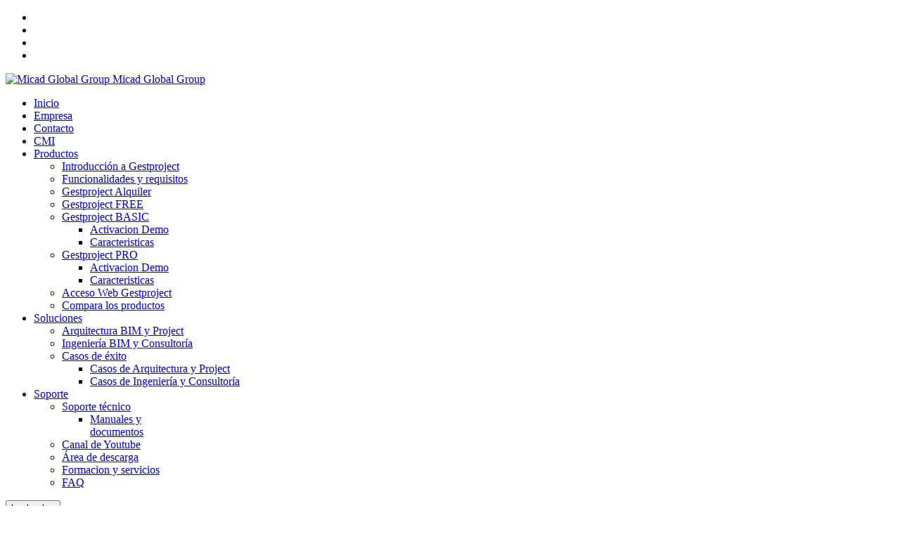

--- FILE ---
content_type: text/html; charset=utf-8
request_url: https://micad.com/avisolegal
body_size: 9377
content:

<!DOCTYPE html>
<html lang="es-es" dir="ltr" class='com_content view-article itemid-192 j50 j40 mm-hover'>

<head>
	<meta charset="utf-8">
	<meta name="description" content="Micad Global Group, GESTPROJECT, Software de Gestion de proyectos, y gestión de estudios de arquitectura y oficinas técnicas. Desarrollado por Berrilan.">
	<title>Aviso Legal-LSSICE</title>
	<link href="/templates/ja_morgan/favicon.ico" rel="icon" type="image/vnd.microsoft.icon">
<link href="/templates/ja_morgan/css/bootstrap.css" rel="stylesheet" />
	<link href="/media/com_jce/site/css/content.min.css?badb4208be409b1335b815dde676300e" rel="stylesheet" />
	<link href="/plugins/system/cookiesck/assets/front.css?ver=3.3.4" rel="stylesheet" />
	<link href="/templates/system/css/system.css" rel="stylesheet" />
	<link href="/media/system/css/joomla-fontawesome.min.css" rel="stylesheet" />
	<link href="/templates/ja_morgan/css/template.css" rel="stylesheet" />
	<link href="/templates/ja_morgan/css/megamenu.css" rel="stylesheet" />
	<link href="/templates/ja_morgan/css/off-canvas.css" rel="stylesheet" />
	<link href="/templates/ja_morgan/fonts/font-awesome/css/font-awesome.min.css" rel="stylesheet" />
	<link href="/templates/ja_morgan/fonts/ionicons/css/ionicons.css" rel="stylesheet" />
	<link href="/templates/ja_morgan/fonts/ptrootui/stylesheet.css" rel="stylesheet" />
	<link href="/templates/ja_morgan/js/owl-carousel/owl.carousel.min.css" rel="stylesheet" />
	<link href="/templates/ja_morgan/css/custom.css" rel="stylesheet" />
	<style>
			#cookiesck {
				position:fixed;
				left:0;
				right: 0;
				bottom: 0;
				z-index: 1000000;
				min-height: 30px;
				color: #eeeeee;
				background: rgba(0,0,0,0.8);
				text-align: center;
				font-size: 14px;
				line-height: 14px;
			}
			#cookiesck_text {
				padding: 10px 0;
				display: inline-block;
			}
			#cookiesck_buttons {
				float: right;
			}
			.cookiesck_button,
			#cookiesck_accept,
			#cookiesck_decline,
			#cookiesck_settings,
			#cookiesck_readmore {
				float:left;
				padding:10px;
				margin: 5px;
				border-radius: 3px;
				text-decoration: none;
				cursor: pointer;
				transition: all 0.2s ease;
			}
			#cookiesck_readmore {
				float:right;
			}
			#cookiesck_accept {
				background: #1176a6;
				border: 2px solid #1176a6;
				color: #f5f5f5;
			}
			#cookiesck_accept:hover {
				background: transparent;
				border: 2px solid darkturquoise;
				color: darkturquoise;
			}
			#cookiesck_decline {
				background: #000;
				border: 2px solid #000;
				color: #f5f5f5;
			}
			#cookiesck_decline:hover {
				background: transparent;
				border: 2px solid #fff;
				color: #fff;
			}
			#cookiesck_settings {
				background: #fff;
				border: 2px solid #fff;
				color: #000;
			}
			#cookiesck_settings:hover {
				background: transparent;
				border: 2px solid #fff;
				color: #fff;
			}
			#cookiesck_options {
				display: none;
				width: 30px;
				height: 30px;
				border-radius: 15px;
				box-sizing: border-box;
				position: fixed;
				bottom: 0;
				left: 0;
				margin: 10px;
				border: 1px solid #ccc;
				cursor: pointer;
				background: #fff url(/plugins/system/cookiesck/assets/cookies-icon.svg) center center no-repeat;
				background-size: 80% auto;
				z-index: 1000000;
			}
			#cookiesck_options > .inner {
				display: none;
				width: max-content;
				margin-top: -40px;
				background: rgba(0,0,0,0.7);
				position: absolute;
				font-size: 14px;
				color: #fff;
				padding: 4px 7px;
				border-radius: 3px;
			}
			#cookiesck_options:hover > .inner {
				display: block;
			}
			#cookiesck > div {
				display: flex;
				justify-content: space-around;
				align-items: center;
				flex-direction: column;
			}
			
			
			.cookiesck-iframe-wrap-text {
				position: absolute;
				width: 100%;
				padding: 10px;
				color: #fff;
				top: 50%;
				transform: translate(0,-60%);
				text-align: center;
			}
			.cookiesck-iframe-wrap:hover .cookiesck-iframe-wrap-text {
				color: #333;
			}

		</style>
<script type="application/json" class="joomla-script-options new">{"system.paths":{"root":"","rootFull":"https://micad.com/","base":"","baseFull":"https://micad.com/"},"csrf.token":"836a0878c3e19ba9aebf4f872af4ed40"}</script>
	<script src="/media/system/js/core.min.js?83f2c9"></script>
	<script src="/media/vendor/webcomponentsjs/js/webcomponents-bundle.min.js?2.8.0" nomodule defer></script>
	<script src="/media/system/js/joomla-hidden-mail.min.js?80d9c7" type="module"></script>
	<script src="/media/vendor/jquery/js/jquery.min.js?3.7.1"></script>
	<script src="/media/legacy/js/jquery-noconflict.min.js?504da4"></script>
	<script src="/plugins/system/cookiesck/assets/front.js?ver=3.3.4"></script>
	<script src="/plugins/system/t3/base-bs3/bootstrap/js/bootstrap.js"></script>
	<script src="/plugins/system/t3/base-bs3/js/jquery.tap.min.js"></script>
	<script src="/plugins/system/t3/base-bs3/js/off-canvas.js"></script>
	<script src="/plugins/system/t3/base-bs3/js/script.js"></script>
	<script src="/plugins/system/t3/base-bs3/js/menu.js"></script>
	<script src="/templates/ja_morgan/js/owl-carousel/owl.carousel.min.js"></script>
	<script src="/templates/ja_morgan/js/script.js"></script>
	<script src="/templates/ja_morgan/js/html5lightbox.js"></script>
	<script src="https://www.googletagmanager.com/gtag/js?id=UA-32233497-1" async></script>
	<script type="application/ld+json">{"@context":"https://schema.org","@graph":[{"@type":"Organization","@id":"https://micad.com/#/schema/Organization/base","name":"Micad Global Group","url":"https://micad.com/"},{"@type":"WebSite","@id":"https://micad.com/#/schema/WebSite/base","url":"https://micad.com/","name":"Micad Global Group","publisher":{"@id":"https://micad.com/#/schema/Organization/base"}},{"@type":"WebPage","@id":"https://micad.com/#/schema/WebPage/base","url":"https://micad.com/avisolegal","name":"Aviso Legal-LSSICE","description":"Micad Global Group, GESTPROJECT, Software de Gestion de proyectos, y gestión de estudios de arquitectura y oficinas técnicas. Desarrollado por Berrilan.","isPartOf":{"@id":"https://micad.com/#/schema/WebSite/base"},"about":{"@id":"https://micad.com/#/schema/Organization/base"},"inLanguage":"es-ES","breadcrumb":{"@id":"https://micad.com/#/schema/BreadcrumbList/104"}},{"@type":"Article","@id":"https://micad.com/#/schema/com_content/article/82","name":"Aviso Legal-LSSICE","headline":"Aviso Legal-LSSICE","inLanguage":"es-ES","interactionStatistic":{"@type":"InteractionCounter","userInteractionCount":12162},"isPartOf":{"@id":"https://micad.com/#/schema/WebPage/base"}}]}</script>
	<script>
var COOKIESCK = {
	ALLOWED : ["cookiesck","cookiesckiframes","feccba667576ee80d0b7ef60c5cf1e7d"]
	, VALUE : 'yes'
	, UNIQUE_KEY : '9unfat7t7b6docj681397mqkhq'
	, LOG : '0'
	, LIST : '{}'
	, LIFETIME : '365'
	, DEBUG : '0'
	, TEXT : {
		INFO : 'Utilizamos cookies propias y de terceros para el correcto funcionamiento de esta página web y mejorar nuestros servicios mediante el análisis de tus hábitos de navegación. Si continuas navegando, aceptas su uso.'
		, ACCEPT_ALL : 'Accept all'
		, ACCEPT_ALL : 'Accept all'
		, DECLINE_ALL : 'Decline all'
		, SETTINGS : 'Customize'
		, OPTIONS : 'Opciones de Cookies'
		, CONFIRM_IFRAMES : 'Please confirm that you want to enable the iframes'
	}
};
console.log("COOKIES CK MESSAGE : The list of cookies is empty. Please check the documentation");jQuery(document).ready(function(){ckInitCookiesckIframes();});</script>
	<script>
window.dataLayer = window.dataLayer || [];
function gtag(){dataLayer.push(arguments);}
gtag('js', new Date());
gtag('config', 'UA-32233497-1');
</script>

	
<!-- META FOR IOS & HANDHELD -->
	<meta name="viewport" content="width=device-width, initial-scale=1.0, maximum-scale=1.0, user-scalable=no"/>
	<style type="text/stylesheet">
		@-webkit-viewport   { width: device-width; }
		@-moz-viewport      { width: device-width; }
		@-ms-viewport       { width: device-width; }
		@-o-viewport        { width: device-width; }
		@viewport           { width: device-width; }
	</style>
	<script type="text/javascript">
		//<![CDATA[
		if (navigator.userAgent.match(/IEMobile\/10\.0/)) {
			var msViewportStyle = document.createElement("style");
			msViewportStyle.appendChild(
				document.createTextNode("@-ms-viewport{width:auto!important}")
			);
			document.getElementsByTagName("head")[0].appendChild(msViewportStyle);
		}
		//]]>
	</script>
<meta name="HandheldFriendly" content="true"/>
<meta name="apple-mobile-web-app-capable" content="YES"/>
<!-- //META FOR IOS & HANDHELD -->




<!-- Le HTML5 shim and media query for IE8 support -->
<!--[if lt IE 9]>
<script src="//cdnjs.cloudflare.com/ajax/libs/html5shiv/3.7.3/html5shiv.min.js"></script>
<script type="text/javascript" src="/plugins/system/t3/base-bs3/js/respond.min.js"></script>
<![endif]-->

<!-- You can add Google Analytics here or use T3 Injection feature -->

</head>

<body>

<div class="t3-wrapper"> <!-- Need this wrapper for off-canvas menu. Remove if you don't use of-canvas -->

  
<!-- TOPBAR -->
<div class="t3-topbar">
	<div class="container container-hd">
		<div class="container-inner clearfix">
		  
		  		  <div class="topbar-right pull-right ">
		    
<div id="mod-custom140" class="mod-custom custom">
    <ul class="list-info social">
<li><a class="facebook" title="Facebook" href="https://www.facebook.com/gestproject"><span class="fa fa-facebook" aria-hidden="true"></span></a></li>
<li><a class="linkedin" title="LinkedIn" href="http://www.linkedin.com/groups?homeNewMember=&amp;gid=2835566&amp;trk=eml-grp-sub"><span class="fa fa-linkedin" aria-hidden="true"></span></a></li>
<li><a class="twitter" title="Twitter" href="https://twitter.com/_Gestproject"><span class="fa fa-twitter" aria-hidden="true"></span></a></li>
<li><a class="youtube" title="Youtube" href="http://www.youtube.com/user/dinqsg"><span class="fa fa-youtube" aria-hidden="true"></span></a></li>
</ul></div>

		  </div>
		  		</div>
	</div>
</div>


      
<header id="t3-header" class="t3-header">
	<div class="container">
		<div class="container-inner">
			<!-- LOGO -->
			<div class="logo logo-image">
				<a href="https://micad.com/" title="Micad Global Group">
											<img class="logo-img" src="/images/GP_Logo_HORIZONTAL_SLOGAN_v2.png" alt="Micad Global Group" />
					
										<span>Micad Global Group</span>
				</a>
				<small class="site-slogan"></small>
			</div>
			<!-- // LOGO -->

			<div class="header-inner">
				<!-- MAIN NAVIGATION -->
				<nav id="t3-mainnav" class="navbar navbar-default t3-mainnav">
						
						<div class="t3-navbar navbar-collapse collapse">
							<div  class="t3-megamenu animate elastic"  data-duration="400" data-responsive="true">
<ul itemscope itemtype="http://www.schema.org/SiteNavigationElement" class="nav navbar-nav level0">
<li itemprop='name'  data-id="198" data-level="1">
<a itemprop='url' class=""  href="/"   data-target="#">Inicio </a>

</li>
<li itemprop='name'  data-id="164" data-level="1">
<a itemprop='url' class=""  href="/empresa"   data-target="#">Empresa </a>

</li>
<li itemprop='name'  data-id="363" data-level="1">
<a itemprop='url' class=""  href="/contactar"   data-target="#">Contacto </a>

</li>
<li itemprop='name'  data-id="500" data-level="1">
<a itemprop='url' class=""  href="/cmi"   data-target="#">CMI </a>

</li>
<li itemprop='name' class="dropdown mega" data-id="173" data-level="1">
<a itemprop='url' class=" dropdown-toggle"  href="/productos"   data-target="#" data-toggle="dropdown">Productos <em class="caret"></em></a>

<div class="nav-child dropdown-menu mega-dropdown-menu"  style="width: 240px"  data-width="240"><div class="mega-dropdown-inner">
<div class="row">
<div class="col-xs-12 mega-col-nav" data-width="12"><div class="mega-inner">
<ul itemscope itemtype="http://www.schema.org/SiteNavigationElement" class="mega-nav level1">
<li itemprop='name'  data-id="143" data-level="2">
<a itemprop='url' class=""  href="/productos/introduccion-a-gestproject"   data-target="#">Introducción a Gestproject </a>

</li>
<li itemprop='name'  data-id="145" data-level="2">
<a itemprop='url' class=""  href="/productos/introducion-a-gestproject"   data-target="#">Funcionalidades y requisitos </a>

</li>
<li itemprop='name'  data-id="108" data-level="2">
<a itemprop='url' class=""  href="/productos/gestproject-alquiler"   data-target="#">Gestproject Alquiler </a>

</li>
<li itemprop='name'  data-id="123" data-level="2">
<a itemprop='url' class=""  href="/productos/gestproject-free"   data-target="#">Gestproject FREE </a>

</li>
<li itemprop='name' class="dropdown-submenu mega" data-id="172" data-level="2">
<a itemprop='url' class=""  href="/productos/gestproject"   data-target="#">Gestproject BASIC </a>

<div class="nav-child dropdown-menu mega-dropdown-menu"  ><div class="mega-dropdown-inner">
<div class="row">
<div class="col-xs-12 mega-col-nav" data-width="12"><div class="mega-inner">
<ul itemscope itemtype="http://www.schema.org/SiteNavigationElement" class="mega-nav level2">
<li itemprop='name'  data-id="131" data-level="3">
<a itemprop='url' class=""  href="/productos/gestproject/demo"   data-target="#">Activacion Demo </a>

</li>
<li itemprop='name'  data-id="160" data-level="3">
<a itemprop='url' class=""  href="/productos/gestproject/caracteristicas"   data-target="#">Caracteristicas </a>

</li>
</ul>
</div></div>
</div>
</div></div>
</li>
<li itemprop='name' class="dropdown-submenu mega" data-id="165" data-level="2">
<a itemprop='url' class=""  href="/productos/gestproject-pro"   data-target="#">Gestproject PRO </a>

<div class="nav-child dropdown-menu mega-dropdown-menu"  ><div class="mega-dropdown-inner">
<div class="row">
<div class="col-xs-12 mega-col-nav" data-width="12"><div class="mega-inner">
<ul itemscope itemtype="http://www.schema.org/SiteNavigationElement" class="mega-nav level2">
<li itemprop='name'  data-id="118" data-level="3">
<a itemprop='url' class=""  href="/productos/gestproject-pro/activacion-demo-quality"   data-target="#">Activacion Demo </a>

</li>
<li itemprop='name'  data-id="158" data-level="3">
<a itemprop='url' class=""  href="/productos/gestproject-pro/caracteristicas"   data-target="#">Caracteristicas </a>

</li>
</ul>
</div></div>
</div>
</div></div>
</li>
<li itemprop='name'  data-id="115" data-level="2">
<a itemprop='url' class=""  href="/productos/acceso-web"   data-target="#">Acceso Web Gestproject  </a>

</li>
<li itemprop='name'  data-id="148" data-level="2">
<a itemprop='url' class=""  href="/productos/compara-los-productos"   data-target="#">Compara los productos </a>

</li>
</ul>
</div></div>
</div>
</div></div>
</li>
<li itemprop='name' class="dropdown mega" data-id="180" data-level="1">
<a itemprop='url' class=" dropdown-toggle"  href="/soluciones-ingenieria~"   data-target="#" data-toggle="dropdown">Soluciones <em class="caret"></em></a>

<div class="nav-child dropdown-menu mega-dropdown-menu"  ><div class="mega-dropdown-inner">
<div class="row">
<div class="col-xs-12 mega-col-nav" data-width="12"><div class="mega-inner">
<ul itemscope itemtype="http://www.schema.org/SiteNavigationElement" class="mega-nav level1">
<li itemprop='name'  data-id="107" data-level="2">
<a itemprop='url' class=""  href="/soluciones-ingenieria~/soluciones-arquitectura"   data-target="#">Arquitectura BIM y Project </a>

</li>
<li itemprop='name'  data-id="106" data-level="2">
<a itemprop='url' class=""  href="/soluciones-ingenieria~/soluciones-ingenieria"   data-target="#">Ingeniería BIM y Consultoría </a>

</li>
<li itemprop='name' class="dropdown-submenu mega" data-id="150" data-level="2">
<a itemprop='url' class=""  href="/soluciones-ingenieria~/casos-de-exito"   data-target="#">Casos de éxito </a>

<div class="nav-child dropdown-menu mega-dropdown-menu"  ><div class="mega-dropdown-inner">
<div class="row">
<div class="col-xs-12 mega-col-nav" data-width="12"><div class="mega-inner">
<ul itemscope itemtype="http://www.schema.org/SiteNavigationElement" class="mega-nav level2">
<li itemprop='name'  data-id="128" data-level="3">
<a itemprop='url' class=""  href="/soluciones-ingenieria~/casos-de-exito/casos-de-exito"   data-target="#">Casos de Arquitectura y Project </a>

</li>
<li itemprop='name'  data-id="127" data-level="3">
<a itemprop='url' class=""  href="/soluciones-ingenieria~/casos-de-exito/casos-de-exito-ingenieria"   data-target="#">Casos de Ingeniería y Consultoría </a>

</li>
</ul>
</div></div>
</div>
</div></div>
</li>
</ul>
</div></div>
</div>
</div></div>
</li>
<li itemprop='name' class="dropdown mega" data-id="174" data-level="1">
<a itemprop='url' class=" dropdown-toggle"  href="/soporte"   data-target="#" data-toggle="dropdown">Soporte <em class="caret"></em></a>

<div class="nav-child dropdown-menu mega-dropdown-menu"  style="width: 220px"  data-width="220"><div class="mega-dropdown-inner">
<div class="row">
<div class="col-xs-12 mega-col-nav" data-width="12"><div class="mega-inner">
<ul itemscope itemtype="http://www.schema.org/SiteNavigationElement" class="mega-nav level1">
<li itemprop='name' class="dropdown-submenu mega" data-id="187" data-level="2">
<a itemprop='url' class=""  href="/soporte/soporte"   data-target="#">Soporte técnico </a>

<div class="nav-child dropdown-menu mega-dropdown-menu"  ><div class="mega-dropdown-inner">
<div class="row">
<div class="col-xs-12 mega-col-nav" data-width="12"><div class="mega-inner">
<ul itemscope itemtype="http://www.schema.org/SiteNavigationElement" class="mega-nav level2">
<li itemprop='name'  data-id="135" data-level="3">
<a itemprop='url' class=""  href="/soporte/soporte/manuales-y-documentos"   data-target="#">Manuales y documentos </a>

</li>
</ul>
</div></div>
</div>
</div></div>
</li>
<li itemprop='name'  data-id="312" data-level="2">
<a itemprop='url' class=""  href="https://www.youtube.com/user/dinqsg/"   data-target="#">Canal de Youtube</a>

</li>
<li itemprop='name'  data-id="267" data-level="2">
<a itemprop='url' class=""  href="/soporte/descarga"   data-target="#">Área de descarga </a>

</li>
<li itemprop='name' class="dropdown-submenu mega" data-id="189" data-level="2">
<a itemprop='url' class=""  href="/soporte/formacion"   data-target="#">Formacion y servicios </a>

<div class="nav-child dropdown-menu mega-dropdown-menu"  ><div class="mega-dropdown-inner">
<div class="row">
<div class="col-xs-12 mega-col-nav" data-width="12"><div class="mega-inner">
</div></div>
</div>
</div></div>
</li>
<li itemprop='name'  data-id="365" data-level="2">
<a itemprop='url' class=""  href="/soporte/faq"   data-target="#">FAQ </a>

</li>
</ul>
</div></div>
</div>
</div></div>
</li>
</ul>
</div>

						</div>
				</nav>
				<!-- //MAIN NAVIGATION -->

								<!-- HEADRIGHT -->
				<div class="headright">
					
										
					<!-- Brand and toggle get grouped for better mobile display -->
					<div class="navbar-navigation">
						
													
<button class="btn btn-primary off-canvas-toggle " type="button" data-pos="right" data-nav="#t3-off-canvas" data-effect="off-canvas-effect-4">
  <span class="bar-first"><span class="hidden">bar</span></span>
  <span class="bar-mid"><span class="hidden">bar</span></span>
  <span class="bar-last"><span class="hidden">bar</span></span>
</button>

<!-- OFF-CANVAS SIDEBAR -->
<div id="t3-off-canvas" class="t3-off-canvas ">

  <div class="t3-off-canvas-header">
    <h2 class="t3-off-canvas-header-title">Sidebar</h2>
    <button type="button" class="close" data-dismiss="modal" aria-hidden="true">&times;</button>
  </div>

  <div class="t3-off-canvas-body">
    <div class="t3-module module_menu style-icon mouse " id="Mod154"><div class="module-inner"><h3 class="module-title "><span>Menu principal</span></h3><div class="module-ct"><ul class="nav nav-pills nav-stacked menu">
<li class="item-198 default"><a href="/" class="">Inicio</a></li><li class="item-164"><a href="/empresa" class="">Empresa</a></li><li class="item-363"><a href="/contactar" class="">Contacto</a></li><li class="item-500"><a href="/cmi" class="">CMI</a></li><li class="item-173 parent"><a href="/productos" class="">Productos</a></li><li class="item-180 parent"><a href="/soluciones-ingenieria~" class="">Soluciones</a></li><li class="item-174 parent"><a href="/soporte" class="">Soporte</a></li></ul>
</div></div></div>
  </div>

</div>
<!-- //OFF-CANVAS SIDEBAR -->

											</div>
				</div>
				<!-- // HEADRIGHT -->
							</div>
		</div>
	</div>
</header>
<!-- //HEADER -->


    
  


  


  


  

  
<div id="t3-mainbody" class="container t3-mainbody">
	<div class="row equal-height">

		<!-- MAIN CONTENT -->
		<div id="t3-content" class="t3-content col col-xs-12 col-sm-8  col-md-9">
						<!-- Page header -->
<!-- // Page header -->

<div class="item-page">
	
	<!-- Article -->
	<article>
	  <meta itemscope itemprop="mainEntityOfPage"  itemType="https://schema.org/WebPage" itemid="https://google.com/article"/>
		<meta itemprop="inLanguage" content="es-ES" />

		
				
		
  	
		
				
							
					
			<section class="article-content clearfix" itemprop="articleBody">
				<div style="text-align: justify;"><span style="font-size: 8pt;">I. Ley de Servicios de la Sociedad de la Información<br />A efectos de lo dispuesto en el artículo 10 de la Ley de Servicios de la Sociedad de la Información y de Comercio Electrónico de 11 de julio de 2002, se hace constar que el sitio web <span style="color: #ff0000;"><a href="/undefined">www.micad.com</a></span> es titularidad de "MICAD GLOGAL GROUP, S.L.”, (en adelante "MGG") con domicilio social y a efecto de notificaciones en C/ Fray Luís de León 26, 28110 Algete, Madrid. Teléfonos de contacto 911590600, Fax: 916207148 y dirección de correo electrónico <joomla-hidden-mail  is-link="1" is-email="1" first="YWRtaW5pc3RyYWNpb24=" last="bWljYWQuY29t" text="YWRtaW5pc3RyYWNpb25AbWljYWQuY29t" base="" >Esta dirección de correo electrónico está siendo protegida contra los robots de spam. Necesita tener JavaScript habilitado para poder verlo.</joomla-hidden-mail> </span><span style="font-size: 8pt;">, provista de C.I.F. núm. B83548065. Actualmente MGG se encuentra operando a través de la red bajo el siguiente dominio: </span><a href="/undefined"><span style="font-size: 8pt;">www.micad.com</span></a></div>
<p style="text-align: justify;"><span style="font-size: 8pt;">II. Derechos de propiedad intelectual e industrial<br />Los derechos de propiedad intelectual e industrial sobre el sitio web </span><a href="/undefined"><span style="font-size: 8pt;">www.micad.com</span></a><span style="font-size: 8pt;"> pertenecen a MGG. Los derechos de propiedad intelectual sobre la página comprenden el contenido escrito de la misma, su diseño y el código fuente con el que está programada, protegidos conforme a la legislación española e internacional relativa a los derechos de autor.<br /><br />El domicilio del sitio web a efectos de notificaciones y comunicaciones de cualquier tipo es C/ Fray Luís de León 26, 28110 Algete, Madrid. , o la dirección electrónica <joomla-hidden-mail  is-link="1" is-email="1" first="YWRtaW5pc3RyYWNpb24=" last="bWljYWQuY29t" text="YWRtaW5pc3RyYWNpb25AbWljYWQuY29t" base="" >Esta dirección de correo electrónico está siendo protegida contra los robots de spam. Necesita tener JavaScript habilitado para poder verlo.</joomla-hidden-mail></span><br /><span style="font-size: 8pt;"></span></p>
<p style="text-align: justify;"><span style="font-size: 8pt;">III. Condiciones de acceso y uso del Sitio Web<br />La utilización de este Sitio Web implica la atribución de la condición de “Usuario” y, en su caso, la aceptación plena de todas las disposiciones incluidas en esta “Información Legal” desde el mismo momento en que se accede a él. MGG podrá alterar en cualquier momento y sin previo aviso el diseño, presentación y/o configuración del Sitio Web, así como algunos o todos los Contenidos. Las presentes condiciones son las vigentes desde la fecha de su última actualización. MGG se reserva el derecho a modificarlas en cualquier momento y sin preaviso, en cuyo caso entrarán en vigor desde su publicación en el Sitio Web y serán aplicables a todos los Usuarios desde esa fecha. Por ello, MGG recomienda a los Usuarios que quieran entrar y hacer uso del Sitio Web, que lean detenidamente el contenido de la presente “Información Legal” cada vez que accedan. Los contenidos del Sitio Web, en especial las referencias informativas y publicitarias, salvo que expresamente se indique lo contrario, no constituyen oferta vinculante. MGG recomienda a los Usuarios que contacten con el teléfono: 911590600 para informarse con detalle, evaluar los precios y confirmar las condiciones y especificaciones de cada servicio vigentes en el momento, solicitarlo si lo desean, y efectuar la contratación con la ayuda y asistencia del personal de atención al Cliente de MGG.<br /><br />Din-Q no es el titular de los otros sitios de la Red a los que se pueda acceder mediante la utilización de links o hipervínculos que estén disponibles dentro de su Sitio Web. En consecuencia, el Usuario accederá bajo su exclusiva responsabilidad a sus respectivos contenidos y condiciones de uso. No obstante, se autoriza al Usuario a realizar enlaces o links que conduzcan al Sitio Web de MGG siempre y cuando:<br /><br />1) Quede constancia de la identidad de su propietario.<br /><br />2) El link únicamente podrá vincular a la página principal o de inicio, sin reproducirla en modo alguno.<br /><br />3) No se utilice la marca MGG o cualquier otro signo distintivo que pueda confundir sobre la propiedad del Sitio Web que establezca el link.<br /><br />4) Las páginas o sitios de la Red a través de los cuales se realice el enlace no deben atentar a la moral, al orden público y las buenas costumbres y han de ser respetuosos con los principios de no discriminación y el respeto a la dignidad de la persona, la protección a la juventud y la infancia y, en general, todos aquellos recogidos en el artículo 8 de la LSSICE.<br /><br />Din-Q no se hace responsable bajo ningún concepto de los daños que pudieran dimanar del uso ilegal o indebido del presente Sitio Web. Al mismo tiempo, Din-Q queda eximida de cualquier responsabilidad por los daños y perjuicios que se pudieran ocasionar como consecuencia del acceso, reproducción, captación y transmisión de los contenidos y servicios de la página Web facilitados por terceros.<br /><br />MGG no garantiza la idoneidad, disponibilidad, oportunidad o exactitud de la información contenida en su Sitio Web, que podrá actualizarse, modificarse o eliminarse sin previo aviso. En todo caso, recordamos al Usuario que no utilice la información contenida en su Sitio Web con fines particulares sin el asesoramiento o supervisión de un profesional.<br />MGG se reserva el derecho de modificar la presente “Información Legal”, incluida su política de privacidad y comercial, con el objeto de adaptarla a las novedades legislativas o jurisprudenciales, o por criterios empresariales.<br /><br />IV. Objeto<br />El presente Sitio Web ha sido diseñado para informar de los servicios de <span style="font-family: Arial,sans-serif;"> desarrollo y comercialización del programa informático Gestproject®, Micad S.A. Informática Profesional cuya actvidad principal es la venta de software y hardware especializado en las oficinas técnicas y en AEC.</span><br /><br />V. Publicidad<br />La publicidad mostrada en </span><a href="/undefined"><span style="font-size: 8pt;">www.micad.com</span></a><span style="font-size: 8pt;">, etiquetada con el término "Anuncios Google", procede del programa AdSense de Google ™. MGG no tienen ninguna relación directa con el contenido mostrado en los anuncios ni con sus marcas u otros derechos de propiedad intelectual. AdSense de Google ™ es una marca comercial de Google Inc.</span></p> 			</section>

			<!-- Footer -->
						<!-- // Footer -->

			
			
			
						
	</article>
	<!-- //Article -->

	
		</div>
		</div>
		<!-- //MAIN CONTENT -->

		<!-- SIDEBAR RIGHT -->
		<div class="t3-sidebar t3-sidebar-right col col-xs-12 col-sm-4  col-md-3 ">
			<div class="t3-module module " id="Mod147"><div class="module-inner"><h3 class="module-title "><span>Descarga de folletos</span></h3><div class="module-ct">
<div id="mod-custom147" class="mod-custom custom">
    <div style="text-align: center;"><a href="https://www.micad.com/images/stories/Documentos/03-Info_Gestproject2024.pdf" target="_blank" rel="noopener" style="font-size: 8pt; line-height: 1.8; text-align: justify;" title="Información Gestproject">Información de Gestproject desarrollada</a></div>
<div><a href="https://www.micad.com/images/stories/Documentos/03-Info_Gestproject2024.pdf"><img src="https://micad.com/images/03-Info_Gestproject2024.png" alt="03 Info Gestproject2024" width="180" height="241" style="display: block; margin-left: auto; margin-right: auto;" /></a></div></div>
</div></div></div>
		</div>
		<!-- //SIDEBAR RIGHT -->

	</div>
</div> 



  

  


  
<!-- BACK TOP TOP BUTTON -->
<div id="back-to-top" data-spy="affix" data-offset-top="200" class="back-to-top hidden-xs hidden-sm affix-top">
  <button class="btn btn-primary" title="Back to Top"><span class="ion-ios-arrow-round-up"></span></button>
</div>

<script type="text/javascript">
(function($) {
  // Back to top
  $('#back-to-top').on('click', function(){
    $("html, body").animate({scrollTop: 0}, 500);
    return false;
  });
})(jQuery);
</script>
<!-- BACK TO TOP BUTTON -->

<!-- FOOTER -->
<footer id="t3-footer" class="wrap t3-footer" >
	<div class="container">
		
					<div id="t3-spotlight" class="t3-spotlight-wrap t3-spotlight">
			<!-- FOOT NAVIGATION -->
					<!-- SPOTLIGHT -->
	<div class="t3-spotlight t3-footnav  row">
					<div class=" col-lg-8 col-md-6 col-sm-6  col-xs-6 hidden-xs ">
								<div class="t3-module module " id="Mod151"><div class="module-inner"><h3 class="module-title "><span>Casos de éxito</span></h3><div class="module-ct">
<div id="mod-custom151" class="mod-custom custom">
    <div class = "row">
<div class = "col-lg-4 col-md-4 col-sm-4 col-xs-12">
<ul>
<li>Esarpe. Arqª</li>
<li><a href="/soluciones-ingenieria~/casos-de-exito" target="_blank">www.esarpe.com</a></li>
<li>BOD</li>
<li><a href="/soluciones-ingenieria~/casos-de-exito" target="_blank">www.bod.es</a></li>
<li>Lr2 Arquitectrua</li>
<li><a href="/soluciones-ingenieria~/casos-de-exito" target="_blank">www.lr2.es</a></li>
<li>Perelló Arquitectos. Arqª</li>
<li><a href="/soluciones-ingenieria~/casos-de-exito"></a><a href="/es/soluciones/casos-de-exito" target="_blank">www.perelloarquitectos.es</a></li>
<li>LPA Lab for Planning and Architecture</li>
<li><a href="/soluciones-ingenieria~/casos-de-exito" target="_blank">www.l-p-a.org</a></li>
</ul>
</div>
<div class = "col-lg-4 col-md-4 col-sm-4 col-xs-12">
<ul>
<li>Estudiok</li>
<li><a href="/soluciones-ingenieria~/casos-de-exito" target="_blank">www.estudiok.es</a></li>
<li>Domo Arqª</li>
<li><a href="/soluciones-ingenieria~/casos-de-exito" target="_blank">www.domoarq.com</a></li>
<li>Suma Arqª-Ingª</li>
<li><a href="/soluciones-ingenieria~/casos-de-exito" target="_blank">www.arquitecturamasingenieria.com</a></li>
<li>Creara Consultores</li>
<li><a href="/soluciones-ingenieria~/casos-de-exito" target="_blank">www.creara.es</a></li>
<li>Berrilan. Ingª Tec.</li>
<li><a href="/soluciones-ingenieria~/casos-de-exito" target="_blank">www.berrilan.com</a></li>
</ul>
</div>
<div class = "col-lg-4 col-md-4 col-sm-4 col-xs-12">
<ul>
<li>Ingerein. Ingª industrial</li>
<li><a href="/soluciones-ingenieria~/casos-de-exito" target="_blank">www.ingerein.com</a></li>
<li>MVN. Medina Valera y Nadal Arquitectos</li>
<li><a href="/soluciones-ingenieria~/casos-de-exito" target="_blank">www.mvn-arquitectos.com</a></li>
<li>Tresca Ingeniería. Industril.</li>
<li><a href="/soluciones-ingenieria~/casos-de-exito" target="_blank">www.tresca.es</a></li>
<li>Gestión Rural. Ingª Tec.</li>
<li><a href="/soluciones-ingenieria~/casos-de-exito" target="_blank">www.gestionrural.es</a></li>
<li>Luis Molinero. Arqª</li>
<li><a href="/soluciones-ingenieria~/casos-de-exito" target="_blank">www.molineroarquitectos.com</a></li>
<li>Intef. Ingª Civil</li>
<li><a href="/soluciones-ingenieria~/casos-de-exito" target="_blank">www.intefir.com</a></li>
</ul>
</div>
<!-- var _gaq=_ gaq || []; _gaq.push(['_setAccount', 'UA-32233497-1']); _gaq.push(['_trackPageview']); (function() { var ga=d ocument.createElement('script'); ga.type=' text/j-avascript'; ga.async=t rue; ga.src=( 'https:'==d ocument.location.protocol ? 'https://ssl' : 'http://www') + '.google-analytics.com/ga.js'; var s=d ocument.getElementsByTagName('script')[0]; s.parentNode.insertBefore(ga, s); })(); // -->
</div></div>
</div></div></div>
							</div>
					<div class=" col-lg-4 col-md-6 col-sm-6  col-xs-6 hidden-xs ">
								<div class="t3-module module " id="Mod152"><div class="module-inner"><h3 class="module-title "><span>De Interés</span></h3><div class="module-ct"><ul class="nav nav-pills nav-stacked menu-nav menu">
<li class="item-132"><a href="/solicitud-presupuesto" class="">Solicitud presupuesto</a></li><li class="item-191"><a href="/protecciondedatos" class="">Protección de Datos</a></li><li class="item-192 current active"><a href="/avisolegal" class="">Aviso legal - LSSICE</a></li><li class="item-196"><a href="/contactanos" class="">Contáctanos</a></li></ul>
</div></div></div>
							</div>
			</div>
<!-- SPOTLIGHT -->
			<!-- //FOOT NAVIGATION -->
			</div>
			</div>

	<div class="t3-copyright">
		<div class="container">
			<div class="row">
				<div class="col-md-12 copyright ">
					
<div id="mod-custom150" class="mod-custom custom">
    <p>Copyright © 2020-2024 Micad Global Group. Todos los derechos reservados.</p></div>

				</div>
							</div>
		</div>
	</div>

</footer>
<!-- //FOOTER -->

</div>

<div id="cookiesck_interface"></div></body>

</html>